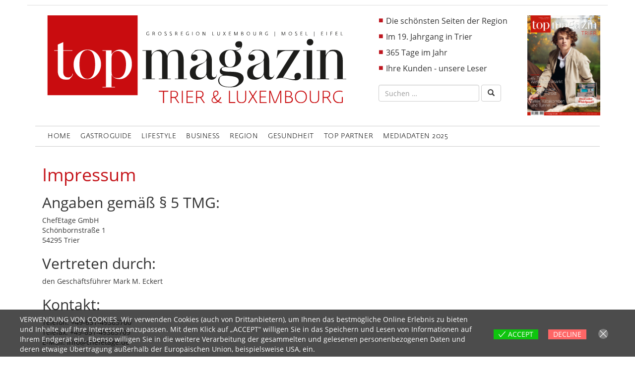

--- FILE ---
content_type: text/html; charset=UTF-8
request_url: https://www.top-trier.de/impressum/
body_size: 9296
content:
<!DOCTYPE html>
<html lang="de">
<head>
<meta charset="UTF-8">
<meta name="viewport" content="width=device-width, initial-scale=1">
<meta name="google-site-verification" content="444bgBwUxssBuZ7NrWMizThZzSamo5qX61YYruaXFh0" />
<link rel="profile" href="https://gmpg.org/xfn/11">
<link rel="pingback" href="https://www.top-trier.de/xmlrpc.php">
<link rel="icon" href="https://www.top-trier.de/wp-content/themes/top-trier-theme/favicon.png" type="image/png" />
<link rel="shortcut icon" href="https://www.top-trier.de/wp-content/themes/top-trier-theme/favicon.png" type="image/png" />
<meta name='robots' content='index, follow, max-image-preview:large, max-snippet:-1, max-video-preview:-1' />
<!-- This site is optimized with the Yoast SEO Premium plugin v25.8 (Yoast SEO v26.6) - https://yoast.com/wordpress/plugins/seo/ -->
<title>Impressum &#8226; Top Magazin Trier und Top Magazin Luxembourg - die schönsten Seiten der Region!</title>
<meta name="description" content="top-trier.de - Impressum" />
<link rel="canonical" href="https://www.top-trier.de/impressum/" />
<meta property="og:locale" content="de_DE" />
<meta property="og:type" content="article" />
<meta property="og:title" content="Impressum" />
<meta property="og:description" content="top-trier.de - Impressum" />
<meta property="og:url" content="https://www.top-trier.de/impressum/" />
<meta property="og:site_name" content="Top Magazin Trier und Top Magazin Luxembourg - die schönsten Seiten der Region!" />
<meta property="article:publisher" content="https://www.facebook.com/Top-Magazin-Trier-158994607496270/?fref=ts" />
<meta property="article:modified_time" content="2020-08-20T08:57:25+00:00" />
<meta property="og:image" content="https://www.top-trier.de/wp-content/uploads/2024/10/titel-emag.jpg" />
<meta property="og:image:width" content="1287" />
<meta property="og:image:height" content="1772" />
<meta property="og:image:type" content="image/jpeg" />
<meta name="twitter:card" content="summary_large_image" />
<meta name="twitter:label1" content="Geschätzte Lesezeit" />
<meta name="twitter:data1" content="2 Minuten" />
<script type="application/ld+json" class="yoast-schema-graph">{"@context":"https://schema.org","@graph":[{"@type":"WebPage","@id":"https://www.top-trier.de/impressum/","url":"https://www.top-trier.de/impressum/","name":"Impressum &#8226; Top Magazin Trier und Top Magazin Luxembourg - die schönsten Seiten der Region!","isPartOf":{"@id":"https://www.top-trier.de/#website"},"datePublished":"2016-09-05T07:53:17+00:00","dateModified":"2020-08-20T08:57:25+00:00","description":"top-trier.de - Impressum","breadcrumb":{"@id":"https://www.top-trier.de/impressum/#breadcrumb"},"inLanguage":"de","potentialAction":[{"@type":"ReadAction","target":["https://www.top-trier.de/impressum/"]}]},{"@type":"BreadcrumbList","@id":"https://www.top-trier.de/impressum/#breadcrumb","itemListElement":[{"@type":"ListItem","position":1,"name":"Startseite","item":"https://www.top-trier.de/"},{"@type":"ListItem","position":2,"name":"Impressum"}]},{"@type":"WebSite","@id":"https://www.top-trier.de/#website","url":"https://www.top-trier.de/","name":"Top Magazin Trier und Top Magazin Luxembourg - die schönsten Seiten der Region!","description":"Das Magazin der Großregion Trier, Luxemburg, Mosel und Eifel für Luxus, Lebensart, Wirtschaft, Gesellschaft, Mode, Gesundheit, Freizeit, Einkaufserlebnis Trier, Gastronomie Guide Trier, Gastro Guide Trier, GastroGuide, GastronomieGuide, Restaurant Trier","publisher":{"@id":"https://www.top-trier.de/#organization"},"potentialAction":[{"@type":"SearchAction","target":{"@type":"EntryPoint","urlTemplate":"https://www.top-trier.de/?s={search_term_string}"},"query-input":{"@type":"PropertyValueSpecification","valueRequired":true,"valueName":"search_term_string"}}],"inLanguage":"de"},{"@type":"Organization","@id":"https://www.top-trier.de/#organization","name":"Top Magazin Trier & Luxembourg","url":"https://www.top-trier.de/","logo":{"@type":"ImageObject","inLanguage":"de","@id":"https://www.top-trier.de/#/schema/logo/image/","url":"https://www.top-trier.de/wp-content/uploads/2024/10/titel-emag.jpg","contentUrl":"https://www.top-trier.de/wp-content/uploads/2024/10/titel-emag.jpg","width":1287,"height":1772,"caption":"Top Magazin Trier & Luxembourg"},"image":{"@id":"https://www.top-trier.de/#/schema/logo/image/"},"sameAs":["https://www.facebook.com/Top-Magazin-Trier-158994607496270/?fref=ts"]}]}</script>
<!-- / Yoast SEO Premium plugin. -->
<link rel="alternate" type="application/rss+xml" title="Top Magazin Trier und Top Magazin Luxembourg - die schönsten Seiten der Region! &raquo; Feed" href="https://www.top-trier.de/feed/" />
<link rel="alternate" type="application/rss+xml" title="Top Magazin Trier und Top Magazin Luxembourg - die schönsten Seiten der Region! &raquo; Kommentar-Feed" href="https://www.top-trier.de/comments/feed/" />
<link rel="alternate" title="oEmbed (JSON)" type="application/json+oembed" href="https://www.top-trier.de/wp-json/oembed/1.0/embed?url=https%3A%2F%2Fwww.top-trier.de%2Fimpressum%2F" />
<link rel="alternate" title="oEmbed (XML)" type="text/xml+oembed" href="https://www.top-trier.de/wp-json/oembed/1.0/embed?url=https%3A%2F%2Fwww.top-trier.de%2Fimpressum%2F&#038;format=xml" />
<style id='wp-img-auto-sizes-contain-inline-css' type='text/css'>
img:is([sizes=auto i],[sizes^="auto," i]){contain-intrinsic-size:3000px 1500px}
/*# sourceURL=wp-img-auto-sizes-contain-inline-css */
</style>
<!-- <link rel='stylesheet' id='neliofp_style_css-css' href='https://www.top-trier.de/wp-content/plugins/nelio-featured-posts/assets/style.min.css?ver=2.2.4' type='text/css' media='all' /> -->
<!-- <link rel='stylesheet' id='wp-block-library-css' href='https://www.top-trier.de/wp-includes/css/dist/block-library/style.min.css?ver=6.9' type='text/css' media='all' /> -->
<link rel="stylesheet" type="text/css" href="//www.top-trier.de/wp-content/cache/wpfc-minified/8mlpycnr/f9yul.css" media="all"/>
<style id='global-styles-inline-css' type='text/css'>
:root{--wp--preset--aspect-ratio--square: 1;--wp--preset--aspect-ratio--4-3: 4/3;--wp--preset--aspect-ratio--3-4: 3/4;--wp--preset--aspect-ratio--3-2: 3/2;--wp--preset--aspect-ratio--2-3: 2/3;--wp--preset--aspect-ratio--16-9: 16/9;--wp--preset--aspect-ratio--9-16: 9/16;--wp--preset--color--black: #000000;--wp--preset--color--cyan-bluish-gray: #abb8c3;--wp--preset--color--white: #ffffff;--wp--preset--color--pale-pink: #f78da7;--wp--preset--color--vivid-red: #cf2e2e;--wp--preset--color--luminous-vivid-orange: #ff6900;--wp--preset--color--luminous-vivid-amber: #fcb900;--wp--preset--color--light-green-cyan: #7bdcb5;--wp--preset--color--vivid-green-cyan: #00d084;--wp--preset--color--pale-cyan-blue: #8ed1fc;--wp--preset--color--vivid-cyan-blue: #0693e3;--wp--preset--color--vivid-purple: #9b51e0;--wp--preset--gradient--vivid-cyan-blue-to-vivid-purple: linear-gradient(135deg,rgb(6,147,227) 0%,rgb(155,81,224) 100%);--wp--preset--gradient--light-green-cyan-to-vivid-green-cyan: linear-gradient(135deg,rgb(122,220,180) 0%,rgb(0,208,130) 100%);--wp--preset--gradient--luminous-vivid-amber-to-luminous-vivid-orange: linear-gradient(135deg,rgb(252,185,0) 0%,rgb(255,105,0) 100%);--wp--preset--gradient--luminous-vivid-orange-to-vivid-red: linear-gradient(135deg,rgb(255,105,0) 0%,rgb(207,46,46) 100%);--wp--preset--gradient--very-light-gray-to-cyan-bluish-gray: linear-gradient(135deg,rgb(238,238,238) 0%,rgb(169,184,195) 100%);--wp--preset--gradient--cool-to-warm-spectrum: linear-gradient(135deg,rgb(74,234,220) 0%,rgb(151,120,209) 20%,rgb(207,42,186) 40%,rgb(238,44,130) 60%,rgb(251,105,98) 80%,rgb(254,248,76) 100%);--wp--preset--gradient--blush-light-purple: linear-gradient(135deg,rgb(255,206,236) 0%,rgb(152,150,240) 100%);--wp--preset--gradient--blush-bordeaux: linear-gradient(135deg,rgb(254,205,165) 0%,rgb(254,45,45) 50%,rgb(107,0,62) 100%);--wp--preset--gradient--luminous-dusk: linear-gradient(135deg,rgb(255,203,112) 0%,rgb(199,81,192) 50%,rgb(65,88,208) 100%);--wp--preset--gradient--pale-ocean: linear-gradient(135deg,rgb(255,245,203) 0%,rgb(182,227,212) 50%,rgb(51,167,181) 100%);--wp--preset--gradient--electric-grass: linear-gradient(135deg,rgb(202,248,128) 0%,rgb(113,206,126) 100%);--wp--preset--gradient--midnight: linear-gradient(135deg,rgb(2,3,129) 0%,rgb(40,116,252) 100%);--wp--preset--font-size--small: 13px;--wp--preset--font-size--medium: 20px;--wp--preset--font-size--large: 36px;--wp--preset--font-size--x-large: 42px;--wp--preset--spacing--20: 0.44rem;--wp--preset--spacing--30: 0.67rem;--wp--preset--spacing--40: 1rem;--wp--preset--spacing--50: 1.5rem;--wp--preset--spacing--60: 2.25rem;--wp--preset--spacing--70: 3.38rem;--wp--preset--spacing--80: 5.06rem;--wp--preset--shadow--natural: 6px 6px 9px rgba(0, 0, 0, 0.2);--wp--preset--shadow--deep: 12px 12px 50px rgba(0, 0, 0, 0.4);--wp--preset--shadow--sharp: 6px 6px 0px rgba(0, 0, 0, 0.2);--wp--preset--shadow--outlined: 6px 6px 0px -3px rgb(255, 255, 255), 6px 6px rgb(0, 0, 0);--wp--preset--shadow--crisp: 6px 6px 0px rgb(0, 0, 0);}:where(.is-layout-flex){gap: 0.5em;}:where(.is-layout-grid){gap: 0.5em;}body .is-layout-flex{display: flex;}.is-layout-flex{flex-wrap: wrap;align-items: center;}.is-layout-flex > :is(*, div){margin: 0;}body .is-layout-grid{display: grid;}.is-layout-grid > :is(*, div){margin: 0;}:where(.wp-block-columns.is-layout-flex){gap: 2em;}:where(.wp-block-columns.is-layout-grid){gap: 2em;}:where(.wp-block-post-template.is-layout-flex){gap: 1.25em;}:where(.wp-block-post-template.is-layout-grid){gap: 1.25em;}.has-black-color{color: var(--wp--preset--color--black) !important;}.has-cyan-bluish-gray-color{color: var(--wp--preset--color--cyan-bluish-gray) !important;}.has-white-color{color: var(--wp--preset--color--white) !important;}.has-pale-pink-color{color: var(--wp--preset--color--pale-pink) !important;}.has-vivid-red-color{color: var(--wp--preset--color--vivid-red) !important;}.has-luminous-vivid-orange-color{color: var(--wp--preset--color--luminous-vivid-orange) !important;}.has-luminous-vivid-amber-color{color: var(--wp--preset--color--luminous-vivid-amber) !important;}.has-light-green-cyan-color{color: var(--wp--preset--color--light-green-cyan) !important;}.has-vivid-green-cyan-color{color: var(--wp--preset--color--vivid-green-cyan) !important;}.has-pale-cyan-blue-color{color: var(--wp--preset--color--pale-cyan-blue) !important;}.has-vivid-cyan-blue-color{color: var(--wp--preset--color--vivid-cyan-blue) !important;}.has-vivid-purple-color{color: var(--wp--preset--color--vivid-purple) !important;}.has-black-background-color{background-color: var(--wp--preset--color--black) !important;}.has-cyan-bluish-gray-background-color{background-color: var(--wp--preset--color--cyan-bluish-gray) !important;}.has-white-background-color{background-color: var(--wp--preset--color--white) !important;}.has-pale-pink-background-color{background-color: var(--wp--preset--color--pale-pink) !important;}.has-vivid-red-background-color{background-color: var(--wp--preset--color--vivid-red) !important;}.has-luminous-vivid-orange-background-color{background-color: var(--wp--preset--color--luminous-vivid-orange) !important;}.has-luminous-vivid-amber-background-color{background-color: var(--wp--preset--color--luminous-vivid-amber) !important;}.has-light-green-cyan-background-color{background-color: var(--wp--preset--color--light-green-cyan) !important;}.has-vivid-green-cyan-background-color{background-color: var(--wp--preset--color--vivid-green-cyan) !important;}.has-pale-cyan-blue-background-color{background-color: var(--wp--preset--color--pale-cyan-blue) !important;}.has-vivid-cyan-blue-background-color{background-color: var(--wp--preset--color--vivid-cyan-blue) !important;}.has-vivid-purple-background-color{background-color: var(--wp--preset--color--vivid-purple) !important;}.has-black-border-color{border-color: var(--wp--preset--color--black) !important;}.has-cyan-bluish-gray-border-color{border-color: var(--wp--preset--color--cyan-bluish-gray) !important;}.has-white-border-color{border-color: var(--wp--preset--color--white) !important;}.has-pale-pink-border-color{border-color: var(--wp--preset--color--pale-pink) !important;}.has-vivid-red-border-color{border-color: var(--wp--preset--color--vivid-red) !important;}.has-luminous-vivid-orange-border-color{border-color: var(--wp--preset--color--luminous-vivid-orange) !important;}.has-luminous-vivid-amber-border-color{border-color: var(--wp--preset--color--luminous-vivid-amber) !important;}.has-light-green-cyan-border-color{border-color: var(--wp--preset--color--light-green-cyan) !important;}.has-vivid-green-cyan-border-color{border-color: var(--wp--preset--color--vivid-green-cyan) !important;}.has-pale-cyan-blue-border-color{border-color: var(--wp--preset--color--pale-cyan-blue) !important;}.has-vivid-cyan-blue-border-color{border-color: var(--wp--preset--color--vivid-cyan-blue) !important;}.has-vivid-purple-border-color{border-color: var(--wp--preset--color--vivid-purple) !important;}.has-vivid-cyan-blue-to-vivid-purple-gradient-background{background: var(--wp--preset--gradient--vivid-cyan-blue-to-vivid-purple) !important;}.has-light-green-cyan-to-vivid-green-cyan-gradient-background{background: var(--wp--preset--gradient--light-green-cyan-to-vivid-green-cyan) !important;}.has-luminous-vivid-amber-to-luminous-vivid-orange-gradient-background{background: var(--wp--preset--gradient--luminous-vivid-amber-to-luminous-vivid-orange) !important;}.has-luminous-vivid-orange-to-vivid-red-gradient-background{background: var(--wp--preset--gradient--luminous-vivid-orange-to-vivid-red) !important;}.has-very-light-gray-to-cyan-bluish-gray-gradient-background{background: var(--wp--preset--gradient--very-light-gray-to-cyan-bluish-gray) !important;}.has-cool-to-warm-spectrum-gradient-background{background: var(--wp--preset--gradient--cool-to-warm-spectrum) !important;}.has-blush-light-purple-gradient-background{background: var(--wp--preset--gradient--blush-light-purple) !important;}.has-blush-bordeaux-gradient-background{background: var(--wp--preset--gradient--blush-bordeaux) !important;}.has-luminous-dusk-gradient-background{background: var(--wp--preset--gradient--luminous-dusk) !important;}.has-pale-ocean-gradient-background{background: var(--wp--preset--gradient--pale-ocean) !important;}.has-electric-grass-gradient-background{background: var(--wp--preset--gradient--electric-grass) !important;}.has-midnight-gradient-background{background: var(--wp--preset--gradient--midnight) !important;}.has-small-font-size{font-size: var(--wp--preset--font-size--small) !important;}.has-medium-font-size{font-size: var(--wp--preset--font-size--medium) !important;}.has-large-font-size{font-size: var(--wp--preset--font-size--large) !important;}.has-x-large-font-size{font-size: var(--wp--preset--font-size--x-large) !important;}
/*# sourceURL=global-styles-inline-css */
</style>
<style id='classic-theme-styles-inline-css' type='text/css'>
/*! This file is auto-generated */
.wp-block-button__link{color:#fff;background-color:#32373c;border-radius:9999px;box-shadow:none;text-decoration:none;padding:calc(.667em + 2px) calc(1.333em + 2px);font-size:1.125em}.wp-block-file__button{background:#32373c;color:#fff;text-decoration:none}
/*# sourceURL=/wp-includes/css/classic-themes.min.css */
</style>
<!-- <link rel='stylesheet' id='eu-cookies-bar-icons-css' href='https://www.top-trier.de/wp-content/plugins/eu-cookies-bar/css/eu-cookies-bar-icons.min.css?ver=1.0.19' type='text/css' media='all' /> -->
<!-- <link rel='stylesheet' id='eu-cookies-bar-style-css' href='https://www.top-trier.de/wp-content/plugins/eu-cookies-bar/css/eu-cookies-bar.min.css?ver=1.0.19' type='text/css' media='all' /> -->
<link rel="stylesheet" type="text/css" href="//www.top-trier.de/wp-content/cache/wpfc-minified/qh71ia54/f9yul.css" media="all"/>
<style id='eu-cookies-bar-style-inline-css' type='text/css'>
.eu-cookies-bar-cookies-bar-wrap{font-size:14px;color:#ffffff;background:rgba(0,0,0,0.7);}.eu-cookies-bar-cookies-bar-button-accept{color:#ffffff;background:#0ec50e;}.eu-cookies-bar-cookies-bar-button-decline{color:#ffffff;background:#ff6666;}
/*# sourceURL=eu-cookies-bar-style-inline-css */
</style>
<!-- <link rel='stylesheet' id='_s-style-css' href='https://www.top-trier.de/wp-content/themes/top-trier-theme/style.css?ver=201902231248' type='text/css' media='all' /> -->
<!-- <link rel='stylesheet' id='wpb-fa-css' href='https://www.top-trier.de/wp-content/themes/top-trier-theme/css/font-awesome.min.css?ver=6.9' type='text/css' media='all' /> -->
<link rel="stylesheet" type="text/css" href="//www.top-trier.de/wp-content/cache/wpfc-minified/gl4o1sj/fc5aw.css" media="all"/>
<!--n2css--><!--n2js--><script src='//www.top-trier.de/wp-content/cache/wpfc-minified/ft8u5m2c/f9yul.js' type="text/javascript"></script>
<!-- <script type="text/javascript" src="https://www.top-trier.de/wp-includes/js/jquery/jquery.min.js?ver=3.7.1" id="jquery-core-js"></script> -->
<!-- <script type="text/javascript" src="https://www.top-trier.de/wp-includes/js/jquery/jquery-migrate.min.js?ver=3.4.1" id="jquery-migrate-js"></script> -->
<script type="text/javascript" id="eu-cookies-bar-script-js-extra">
/* <![CDATA[ */
var eu_cookies_bar_params = {"cookies_bar_on_close":"none","cookies_bar_on_scroll":"none","cookies_bar_on_page_redirect":"none","block_until_accept":"1","display_delay":"0","dismiss_timeout":"","strictly_necessary":["wordpress_test_cookie","woocommerce_cart_hash"],"strictly_necessary_family":["PHPSESSID","wordpress_sec_","wp-settings-","wordpress_logged_in_","wp_woocommerce_session_"],"expire_time":"1782028849","cookiepath":"/","user_cookies_settings_enable":""};
//# sourceURL=eu-cookies-bar-script-js-extra
/* ]]> */
</script>
<script src='//www.top-trier.de/wp-content/cache/wpfc-minified/13ekwumt/f9yul.js' type="text/javascript"></script>
<!-- <script type="text/javascript" src="https://www.top-trier.de/wp-content/plugins/eu-cookies-bar/js/eu-cookies-bar.min.js?ver=1.0.19" id="eu-cookies-bar-script-js"></script> -->
<link rel="https://api.w.org/" href="https://www.top-trier.de/wp-json/" /><link rel="alternate" title="JSON" type="application/json" href="https://www.top-trier.de/wp-json/wp/v2/pages/20" /><link rel="EditURI" type="application/rsd+xml" title="RSD" href="https://www.top-trier.de/xmlrpc.php?rsd" />
<meta name="generator" content="WordPress 6.9" />
<link rel='shortlink' href='https://www.top-trier.de/?p=20' />
<link rel="icon" href="https://www.top-trier.de/wp-content/uploads/2022/05/cropped-top-titel-32x32.jpg" sizes="32x32" />
<link rel="icon" href="https://www.top-trier.de/wp-content/uploads/2022/05/cropped-top-titel-192x192.jpg" sizes="192x192" />
<link rel="apple-touch-icon" href="https://www.top-trier.de/wp-content/uploads/2022/05/cropped-top-titel-180x180.jpg" />
<meta name="msapplication-TileImage" content="https://www.top-trier.de/wp-content/uploads/2022/05/cropped-top-titel-270x270.jpg" />
<style type="text/css" id="wp-custom-css">
.gallery-caption {font-size:11px;}
.wp-playlist {
width: 900px;
margin-left: 8% !important;
}
.wp-video, video.wp-video-shortcode, .mejs-container, .mejs-overlay.load {
width: 100% !important;
height: 100% !important;
}
.mejs-container {
padding-top: 56.25%;
}
.wp-video, video.wp-video-shortcode {
max-width: 100% !important;
}
video.wp-video-shortcode {
position: relative;
}
.mejs-mediaelement {
position: absolute;
top: 0;
right: 0;
bottom: 0;
left: 0;
}
.mejs-controls {
display: none;
}
.mejs-overlay-play {
top: 0;
right: 0;
bottom: 0;
left: 0;
width: auto !important;
height: auto !important;
}
/* Sitemap */
div.sitemap ul {
margin-bottom: 20px;
max-width: 650px;
background-color: #eee;
padding-top: 10px; 
padding-bottom: 10px; 
}
div.sitemap ul ul {
margin-bottom: 10px;
}
/* End Sitemap */
h1.category-name {
font-size: 54px;
font-weight: 500;
line-height: 64px;
margin-left: -2px;
margin-top: 10px;
text-transform: uppercase;
color: #FFFFFF;
}
.category-lead p {
padding-right: 15%;
}
h2.category-lead {
font-size: 18px;
font-weight: 300;
line-height: 1.4;
margin-top: 0;
margin-bottom: 20px;
}
.info-box {
border: 1px ridge #D2161D;
padding:15px;
max-width:300px;
position: relative;
}
@media all and (max-width: 332px) {
.info-box {
max-width: 270px;
padding: 5px;
}	
}
.infobox-inv {
padding:15px;
max-width:352px;
position: relative;
color: #FFFFFF;
background-color: #C5151B;
}
.footer-fb-link, .footer-fb-link:focus, .footer-fb-link:hover {
color: #777;
text-decoration: none;
}
@media (max-width: 768px) {
#dynamic-to-top {
bottom: 170px !important;
}
.publisher p {
line-height: 2.5em;
}
}
/* Firefox bug fix - smart slider thumbnail arrows */
/*@-moz-document url-prefix() {
.nextend-thumbnail-button {	
top: 94% !important;
}
}*/
.fa-sitemap {
font-size: 54px;
color: #ccc;
}
.fesser-slider-03-17 {
border: 1px solid #AAAAAA;
margin: 10px 0;
}
.border-img {
border: 1px solid #AAAAAA !important;
}
/*.info-box::before {
content: "- Information -";
position: absolute;
top: -20px;
left: 0;
font-weight: 300;
color: #aaa;
}*/
/* Navi md - 2 rows */
@media all and (min-width: 992px) and (max-width: 1199px) {
#navbar-collapse-main {
padding-right: 82px;
}
}
#secondary {
float: right;
}
/* Einzel-Artikel Absatz standardm. hustify*/
.article-single p {
text-align: justify;
}
p.kino-small {
font-size: 12px;
font-style: italic;
}
.gallery-icon img:hover {
opacity: 0.8;
}
@media (max-width: 992px) {
.recom-article-row {
max-width: 95%;
}
}
@media all and (min-width: 992px) and (max-width: 1199px) {
.content-area {
overflow: hidden;
}
}
/* buckfix article info box */
#article-infobox {
margin: 0!important;
}
.cover-wrapper {
padding-left: 0 !important;
}
/* footer heading */
.footer-heading {
display: inline-block;
font-size: 24px;	
padding-left: 36px;
}
.footer-heading::before {
content: "";
position: absolute;
height: 1px;
bottom: 2px;
width: 104px;
border-bottom: 3px solid #333333;
}
@media (min-width: 992px) {
.footer-heading {
padding-left: 26px;
}	
}
p.top-margin {
margin-top: 10px;
}
p.post8232 img.size-medium {
width: 652px !important;
height: 688px !important;	
}
.so-widget-sow-simple-masonry-default-d75171398898 .sow-masonry-grid-item {
border: solid 2px rgba(0,0,0,0.75);	
}
.so-widget-sow-simple-masonry-default-d75171398898 .sow-masonry-grid-item:hover {
border: solid 2px #be1720;	
}
/*.article-info-wrapper {
padding-right: 0 !important;
}*/
/* ende buckfix article info box */
/* sidebar widget fix 25.01.24 by m.s. */
.popular-posts h2, #neliofp_widget-2 .widget-title, .partner-headline, h2.widget-title {
max-width: 160px;
text-transform: none;
}
.rahmen {
border: 2px solid #f4f4f4;
}
.black {
color: #000000 !important; 
}
.blocksatz {
text-align: justify;
} 
h2.widget-title-2 {
max-width: 360px !important; 
background-color: #be1720;
color: #fff;
}		</style>
<!--<script type="text/javascript" src="https://www.top-trier.de/wp-content/themes/top-trier-theme/js/to_top.js"></script> -->
</head>
<body class="wp-singular page-template-default page page-id-20 wp-theme-top-trier-theme">
<div id="page" class="container site">
<!--<header id="masthead" class="site-header" role="banner">-->
<div class="site-branding row">
<div class="col-xs-8 col-sm-9 col-md-7">
<a href="/"><img src="https://www.top-trier.de/wp-content/themes/top-trier-theme/images/logo-trier-neu.svg" / class="logo" alt="Top Magazin Spezial" title="Top Magazin Spezial"></a>
</div>
<div class="col-md-3 hidden-xs hidden-sm info-text">
<ul class="magazin-info">
<li>Die&nbsp;schönsten&nbsp;Seiten&nbsp;der&nbsp;Region</li>
<li>Im 19. Jahrgang in Trier</li>
<li>365 Tage im Jahr</li>
<li>Ihre Kunden - unsere Leser</li>
</ul>
<form method="get" id="searchform" action="https://www.top-trier.de/" role="search" class="navbar-form navbar-right">
<div class="form-group">
<input type="text" class="form-control" name="s" value="" id="s" placeholder="Suchen &hellip;" />
</div>
<button type="submit" class="btn btn-default"><span class="glyphicon glyphicon-search"></span></button>
</form>
</div>
<div class="col-xs-4 col-sm-3 col-md-2 latest-edition">
<a href="https://www.yumpu.com/de/embed/view/xfzCLv7nrmKIV09t" target="_blank" data-toggle="tooltip" title="https://www.yumpu.com/de/embed/view/KHrfgJxvOuFbjL71"><img src="https://www.top-trier.de/wp-content/themes/top-trier-theme/images/TOP_Magazin_03_2025_TRIER_Titel_eMag.jpg" class="edition" alt="Top Trier Anzeige" />
</a>
</div>
</div><!-- .site-branding -->
<nav id="site-navigation" class="main-navigation navbar navbar-default" role="navigation">
<a class="skip-link screen-reader-text" href="#content">Skip to content</a>
<div class="navbar-header">
<button type="button" class="navbar-toggle" data-toggle="collapse" data-target="#navbar-collapse-main">
<span class="sr-only">Toggle navigation</span>
<span class="icon-bar"></span>
<span class="icon-bar"></span>
<span class="icon-bar"></span>
</button>
<!--<a class="navbar-brand" href="#">Brand</a>-->
</div>
<div class="collapse navbar-collapse" id="navbar-collapse-main">
<ul class="nav navbar-nav">
<li id="menu-item-14697" class="menu-item menu-item-type-custom menu-item-object-custom menu-item-home menu-item-14697"><a href="https://www.top-trier.de/">Home</a></li>
<li id="menu-item-14702" class="menu-item menu-item-type-taxonomy menu-item-object-category menu-item-14702"><a href="https://www.top-trier.de/winedine/">GastroGuide</a></li>
<li id="menu-item-14700" class="menu-item menu-item-type-taxonomy menu-item-object-category menu-item-14700"><a href="https://www.top-trier.de/lifestyle/">LifeStyle</a></li>
<li id="menu-item-14701" class="menu-item menu-item-type-taxonomy menu-item-object-category menu-item-14701"><a href="https://www.top-trier.de/business/">Business</a></li>
<li id="menu-item-14703" class="menu-item menu-item-type-taxonomy menu-item-object-category menu-item-14703"><a href="https://www.top-trier.de/region/">Region</a></li>
<li id="menu-item-14704" class="menu-item menu-item-type-taxonomy menu-item-object-category menu-item-14704"><a href="https://www.top-trier.de/gesundheit/">Gesundheit</a></li>
<li id="menu-item-15201" class="menu-item menu-item-type-post_type menu-item-object-page menu-item-15201"><a href="https://www.top-trier.de/top-partner/">Top Partner</a></li>
<li id="menu-item-15202" class="menu-item menu-item-type-post_type menu-item-object-page menu-item-15202"><a href="https://www.top-trier.de/mediadaten-2025/">Mediadaten 2025</a></li>
</ul>
<button style="display: none" id="search-switch" class="btn btn-default search-button"><span class="glyphicon glyphicon-search"></span></button>
</div><!-- /.navbar-collapse -->
</nav><!-- #site-navigation -->
<!--</header>--><!-- #masthead -->
<!--<div id="content" class="row site-content"> kommt raus-->
<div id="primary" class="col-xs-12 content-area">
<main id="main" class="site-main" role="main">
<article id="post-20" class="post-20 page type-page status-publish hentry">
<div class="entry-content">
<h1>Impressum</h1>
<h2>Angaben gemäß § 5 TMG:</h2>
<p>ChefEtage GmbH<br />
Schönbornstraße 1<br />
54295 Trier</p>
<h2>Vertreten durch:</h2>
<p>den Geschäftsführer Mark M. Eckert</p>
<h2>Kontakt:</h2>
<p>Telefon: +49-651-49363700<br />
Telefax: +49-651-49363709<br />
E-Mail: info@chefetage.de</p>
<h2>Registereintrag:</h2>
<p>Eintragung im Handelsregister.<br />
Registergericht:Amtsgericht Wittlich<br />
Registernummer: HRB 41232</p>
<h2>Umsatzsteuer:</h2>
<p>Umsatzsteuer-Identifikationsnummer gemäß §27 a Umsatzsteuergesetz:<br />
DE 269 613 005</p>
<h2>Verantwortlich für den Inhalt nach § 55 Abs. 2 RStV:</h2>
<p>ChefEtage GmbH<br />
Schönbornstraße 1<br />
54295 Trier</p>
<h2>Streitschlichtung</h2>
<p>Die Europäische Kommission stellt eine Plattform zur Online-Streitbeilegung (OS) bereit: <a href="https://ec.europa.eu/consumers/odr" target="_blank" rel="noopener noreferrer">https://ec.europa.eu/consumers/odr</a>.<br />
Unsere E-Mail-Adresse finden Sie oben im Impressum.</p>
<p>Wir sind nicht bereit oder verpflichtet, an Streitbeilegungsverfahren vor einer Verbraucherschlichtungsstelle teilzunehmen.</p>
<h3>Haftung für Inhalte</h3>
<p>Als Diensteanbieter sind wir gemäß § 7 Abs.1 TMG für eigene Inhalte auf diesen Seiten nach den allgemeinen Gesetzen verantwortlich. Nach §§ 8 bis 10 TMG sind wir als Diensteanbieter jedoch nicht verpflichtet, übermittelte oder gespeicherte fremde Informationen zu überwachen oder nach Umständen zu forschen, die auf eine rechtswidrige Tätigkeit hinweisen.</p>
<p>Verpflichtungen zur Entfernung oder Sperrung der Nutzung von Informationen nach den allgemeinen Gesetzen bleiben hiervon unberührt. Eine diesbezügliche Haftung ist jedoch erst ab dem Zeitpunkt der Kenntnis einer konkreten Rechtsverletzung möglich. Bei Bekanntwerden von entsprechenden Rechtsverletzungen werden wir diese Inhalte umgehend entfernen.</p>
<h3>Haftung für Links</h3>
<p>Unser Angebot enthält Links zu externen Websites Dritter, auf deren Inhalte wir keinen Einfluss haben. Deshalb können wir für diese fremden Inhalte auch keine Gewähr übernehmen. Für die Inhalte der verlinkten Seiten ist stets der jeweilige Anbieter oder Betreiber der Seiten verantwortlich. Die verlinkten Seiten wurden zum Zeitpunkt der Verlinkung auf mögliche Rechtsverstöße überprüft. Rechtswidrige Inhalte waren zum Zeitpunkt der Verlinkung nicht erkennbar.</p>
<p>Eine permanente inhaltliche Kontrolle der verlinkten Seiten ist jedoch ohne konkrete Anhaltspunkte einer Rechtsverletzung nicht zumutbar. Bei Bekanntwerden von Rechtsverletzungen werden wir derartige Links umgehend entfernen.</p>
<h3>Urheberrecht</h3>
<p>Die durch die Seitenbetreiber erstellten Inhalte und Werke auf diesen Seiten unterliegen dem deutschen Urheberrecht. Die Vervielfältigung, Bearbeitung, Verbreitung und jede Art der Verwertung außerhalb der Grenzen des Urheberrechtes bedürfen der schriftlichen Zustimmung des jeweiligen Autors bzw. Erstellers. Downloads und Kopien dieser Seite sind nur für den privaten, nicht kommerziellen Gebrauch gestattet.</p>
<p>Soweit die Inhalte auf dieser Seite nicht vom Betreiber erstellt wurden, werden die Urheberrechte Dritter beachtet. Insbesondere werden Inhalte Dritter als solche gekennzeichnet. Sollten Sie trotzdem auf eine Urheberrechtsverletzung aufmerksam werden, bitten wir um einen entsprechenden Hinweis. Bei Bekanntwerden von Rechtsverletzungen werden wir derartige Inhalte umgehend entfernen.</p>
</div><!-- .entry-content -->
<footer class="entry-footer">
</footer><!-- .entry-footer -->
</article><!-- #post-## -->
</main><!-- #main -->
</div><!-- #primary -->
	</div><!-- #page -->
<footer id="colophon" class="site-footer" role="contentinfo">
<div class="container">
<div id="footer-sidebar row">
<div id="footer-sidebar1" class="col-md-4">
<aside id="nav_menu-8" class="widget widget_nav_menu"><div class="menu-footer-menue-container"><ul id="menu-footer-menue" class="menu"><li id="menu-item-11744" class="menu-item menu-item-type-post_type menu-item-object-page current-menu-item page_item page-item-20 current_page_item menu-item-11744"><a href="https://www.top-trier.de/impressum/" aria-current="page">Impressum</a></li>
<li id="menu-item-13605" class="menu-item menu-item-type-post_type menu-item-object-page menu-item-13605"><a href="https://www.top-trier.de/ueber-uns/">Über uns</a></li>
</ul></div></aside>				</div>
<div id="footer-sidebar2" class="col-md-4">
<aside id="nav_menu-9" class="widget widget_nav_menu"><div class="menu-footer-menue-2-container"><ul id="menu-footer-menue-2" class="menu"><li id="menu-item-11745" class="menu-item menu-item-type-post_type menu-item-object-page menu-item-11745"><a href="https://www.top-trier.de/datenschutz/">Datenschutz</a></li>
<li id="menu-item-12192" class="menu-item menu-item-type-post_type menu-item-object-page menu-item-12192"><a href="https://www.top-trier.de/agb/">AGB</a></li>
</ul></div></aside>				</div>
<div id="footer-sidebar3" class="col-md-4">
<aside id="nav_menu-6" class="widget widget_nav_menu"><div class="menu-footer-menue-3-container"><ul id="menu-footer-menue-3" class="menu"><li id="menu-item-11741" class="menu-item menu-item-type-post_type menu-item-object-page menu-item-11741"><a href="https://www.top-trier.de/kontakt/">Kontakt</a></li>
<li id="menu-item-14561" class="menu-item menu-item-type-post_type menu-item-object-page menu-item-14561"><a href="https://www.top-trier.de/mediadaten-2025/">Mediadaten 2025</a></li>
</ul></div></aside>				</div>
</div>
</div>
<!--<div class="site-info">
Footer-Inhalt
</div>--><!-- .site-info -->
</footer><!-- #colophon -->
<script type="speculationrules">
{"prefetch":[{"source":"document","where":{"and":[{"href_matches":"/*"},{"not":{"href_matches":["/wp-*.php","/wp-admin/*","/wp-content/uploads/*","/wp-content/*","/wp-content/plugins/*","/wp-content/themes/top-trier-theme/*","/*\\?(.+)"]}},{"not":{"selector_matches":"a[rel~=\"nofollow\"]"}},{"not":{"selector_matches":".no-prefetch, .no-prefetch a"}}]},"eagerness":"conservative"}]}
</script>
<div class="eu-cookies-bar-cookies-bar-wrap eu-cookies-bar-cookies-bar-position-bottom">
<div class="eu-cookies-bar-cookies-bar">
<div class="eu-cookies-bar-cookies-bar-message">
<div>
VERWENDUNG VON COOKIES. 
Wir verwenden Cookies (auch von Drittanbietern), um Ihnen das bestmögliche Online Erlebnis zu bieten und Inhalte auf Ihre Interessen anzupassen. Mit dem Klick auf „ACCEPT“ willigen Sie in das Speichern und Lesen von Informationen auf Ihrem Endgerät ein. Ebenso willigen Sie in die weitere Verarbeitung der gesammelten und gelesenen personenbezogenen Daten und deren etwaige Übertragung außerhalb der Europäischen Union, beispielsweise USA, ein.							                        </div>
</div>
<div class="eu-cookies-bar-cookies-bar-button-container">
<div class="eu-cookies-bar-cookies-bar-button-wrap">
<div class="eu-cookies-bar-cookies-bar-button eu-cookies-bar-cookies-bar-button-accept">
<span class="eu-cookies-bar-tick">ACCEPT</span>
</div>
<div class="eu-cookies-bar-cookies-bar-button eu-cookies-bar-cookies-bar-button-decline">
<span class="eu-cookies-bar-decline">DECLINE</span>
</div>
<div class="eu-cookies-bar-cookies-bar-button eu-cookies-bar-cookies-bar-button-close">
<span class="eu-cookies-bar-close"></span>
</div>
</div>
</div>
</div>
</div>
<script type="text/javascript" src="https://www.top-trier.de/wp-content/themes/top-trier-theme/js/skip-link-focus-fix.js?ver=20130115" id="_s-skip-link-focus-fix-js"></script>
<script type="text/javascript" src="https://www.top-trier.de/wp-content/themes/top-trier-theme/bootstrap/js/bootstrap.min.js?ver=v3.3.5" id="bootstrap-js"></script>
<script>
/*$("button").click(function(){
$("#search-container").addClass("show-form");
});*/
</script>
</body>
</html><!-- WP Fastest Cache file was created in 1.194 seconds, on 23. December 2025 @ 9:00 -->

--- FILE ---
content_type: image/svg+xml
request_url: https://www.top-trier.de/wp-content/themes/top-trier-theme/images/logo-trier-neu.svg
body_size: 3212
content:
<?xml version="1.0" encoding="UTF-8"?>
<svg id="Ebene_1" xmlns="http://www.w3.org/2000/svg" version="1.1" viewBox="0 0 683 185">
  <!-- Generator: Adobe Illustrator 29.0.0, SVG Export Plug-In . SVG Version: 2.1.0 Build 186)  -->
  <defs>
    <style>
      .st0 {
        fill: #1d1d1b;
      }

      .st1 {
        fill: #fff;
      }

      .st2 {
        fill: #c90c0f;
      }
    </style>
  </defs>
  <rect class="st2" x="26.9" width="189.9" height="168.2"/>
  <g>
    <path class="st0" d="M580,63.3c3.9,0,6.9-3,6.9-6.9s-2.8-6.7-6.9-6.7-6.9,3-6.9,6.9,2.8,6.7,6.9,6.7"/>
    <path class="st0" d="M313.8,95c0-14.7-5.7-22.5-16.4-22.5s-15.3,4.8-18.3,12.9c-1.8-8.2-7.4-12.9-15.6-12.9s-15.1,5.7-17.5,11v-10h-18.9v1.1h7.4v58.7h-7.4v1.1h26.1v-1.1h-7.2v-43c0-8.7,5.3-15,12.7-15s9.7,4.2,9.7,11.4v46.6h-7.2v1.1h25.7v-1.1h-7v-43c0-8.7,5.3-15,12.7-15s9.6,4.2,9.6,11.4v46.6h-7v1.1h25.9v-1.1h-7.2v-38.3Z"/>
    <path class="st0" d="M361.8,94.7v24.9c0,6.6-5.1,11.6-11.9,11.6s-10.8-4.5-10.8-11.5,4.6-12.7,8.9-14.9c3.9-1.9,10.6-5.7,13.8-10.2M383.2,125c0,1.5-.5,2.9-1.5,3.9-1,1-2.4,1.6-3.8,1.6s-2.6-.5-3.5-1.4c-.9-1-1.3-2.4-1.2-4.1v-29.6c0-14.2-8.8-23-22.9-23s-11.6,1.7-15.4,4.9c-3.8,3.3-5.7,6.9-5.7,11.1s3,7.4,6.9,7.4,7.1-2.8,7.1-6.7-2.5-6.7-6.8-6.7-3.2.7-3.7,1c-.1,0-.2,0-.2,0-.2,0-.4-.1-.4-.4,0-1.7,1.5-3.6,4.4-6,2.9-2.3,6.7-3.5,11.2-3.5,9.8,0,15,4.4,15,12.6s-3.4,11.8-9.2,14.3c-2.7,1.1-5.7,2.2-8.7,3.3l-.5.2c-8.6,3-17.5,6-17.5,17.1s6.7,14.6,16.3,14.6,15.9-5.4,18.6-11c1,7.3,4.7,11,11.1,11s10.6-5.2,10.9-10.4v-.2s-.8,0-.8,0v.2Z"/>
    <path class="st0" d="M410,150.6c-13.3,0-21.2-5-21.2-13.4s4.3-10.2,10.9-10.2,8.6.4,15,1.2c10.6,1.3,15.1,4.2,15.1,10s-7.5,12.5-19.7,12.5M411.4,109.1c-7.4,0-11.1-6.1-11.1-18.2s3.8-17.8,11.7-17.8,11.1,6.1,11.1,18-3.8,17.9-11.7,17.9M409.9,118.7c-10.8-.1-16.1-1.9-16.1-5.2s2.9-4.6,7.1-4.6,2.2.2,3.9.4c2.2.3,4.8.6,6.7.6,6.7,0,12.3-1.8,16.6-5.4,4.4-3.6,6.6-8.2,6.6-13.7s-3.8-13.3-11.3-16.3c8.1-.9,13.7-6,13.7-12.8s-3.1-7.1-7.4-7.1-7.2,2.8-7.2,6.6,2.9,6.6,6.6,6.6,1.8,0,2.7-.5l1.3-.6c.2,0,.3.2.3.5,0,3.2-4.7,6.1-9.9,6.1s-3.4-.2-5.5-.5c-2.1-.2-4.3-.5-6-.5-6.6,0-12.2,1.8-16.6,5.3-4.3,3.5-6.5,8.1-6.5,13.7s4.1,13.1,11.2,16.2c-6.2,1.3-10.3,5.1-10.3,9.7s2.4,6.7,7.1,8.6c-2.3.5-4.6,1.6-6.7,3.5-2.4,1.9-3.7,4.6-3.7,8,0,9,8.8,14.3,23.5,14.3s16.1-1.8,21.7-5.4c5.6-3.4,8.4-7.9,8.4-13.2,0-3.3-1-6.1-3.1-8.2-5.3-5.3-16.1-6-27.1-6"/>
    <path class="st0" d="M482.5,94.7v24.9c0,6.6-5.1,11.6-11.9,11.6s-10.8-4.5-10.8-11.5,4.6-12.7,8.9-14.9c3.9-1.9,10.6-5.7,13.8-10.2M504,125c0,1.5-.5,2.9-1.5,3.9-1,1-2.4,1.6-3.8,1.6s-2.6-.5-3.5-1.4c-.9-1-1.3-2.4-1.2-4.1v-29.6c0-14.2-8.8-23-22.9-23s-11.6,1.7-15.4,4.9c-3.8,3.3-5.7,6.9-5.7,11.1s3,7.4,6.9,7.4,7.1-2.8,7.1-6.7-2.5-6.7-6.8-6.7-3.2.7-3.7,1c-.1,0-.2,0-.2,0-.2,0-.4-.1-.4-.4,0-1.7,1.5-3.6,4.4-6,2.9-2.3,6.7-3.5,11.2-3.5,9.8,0,15,4.4,15,12.6s-3.4,11.8-9.2,14.3c-2.7,1.1-5.7,2.2-8.7,3.3l-.5.2c-8.6,3-17.5,6-17.5,17.1s6.7,14.6,16.3,14.6,15.9-5.4,18.6-11c1,7.3,4.7,11,11.1,11s10.6-5.2,10.9-10.4v-.2s-.8,0-.8,0v.2Z"/>
    <path class="st0" d="M554.1,121.2c-4.6,0-7,3.5-7,6.9s.5,2.5.8,3.5c.2.5.3,1,.3,1.1,0,1.4-.9,2-2.8,2-3.2,0-7.1-.5-12-1.7-4.5-1.1-8-1.7-10.6-1.8l35.9-57.3.3-.5h-47.1l-2.2,16.7h.8v-.2c1.9-7.8,8.9-15.4,20.3-15.4h14.8l-37.7,59.9.7-.3c3.3-1.6,7.2-2.3,11.7-2.3s8.3.9,14,2.5c5.8,1.7,11.2,2.6,16,2.6s10.6-3.5,10.6-8.9-2.9-6.9-7-6.9"/>
    <polygon class="st0" points="584.5 73.5 565.5 73.5 565.5 74.6 572.9 74.6 572.9 133.3 565.5 133.3 565.5 134.4 591.8 134.4 591.8 133.3 584.5 133.3 584.5 73.5"/>
    <path class="st0" d="M649,133.4v-38.3c0-14.6-6.3-22.6-17.6-22.6s-9,1.3-12.3,4c-2.9,2.3-4.9,4.9-6.1,7.6v-10.5h-19v1.1h7.4v58.7h-7.4v1.1h26.1v-1.1h-7v-42.3c0-4.2,1.2-7.8,3.8-11,2.5-3.2,5.8-4.8,9.7-4.8,6.8,0,10.8,4.2,10.8,11.5v46.7h-7v.8h25.9v-.8h-7.2Z"/>
    <path class="st1" d="M79.8,123c-.6,4.6-4.4,7.9-9.1,7.9-7.2,0-10.7-4.2-10.7-12.9v-43.3h19.4v-1.1h-19.4v-17.2l-11.4,5.2h-.1v11.9h-7.4v1.1h7.4v42.4c0,11.8,5.9,18.4,16.7,18.4s7.6-1.3,10.4-3.7c3-2.5,4.6-5.3,5-8.7v-.2s-.8,0-.8,0v.2Z"/>
    <path class="st1" d="M110.5,133.5c-10.1,0-16.2-11.4-16.2-30.5s6-29.9,16.8-29.9,16.1,11.4,16.1,30.4-6.1,30.1-16.7,30.1M111.1,72.2c-8,0-15,3.1-20.6,9.2-5.7,6-8.6,13.5-8.6,22.2s2.6,16.2,8.1,22.1c5.4,5.8,12.3,8.8,20.5,8.8s14.9-3.1,20.5-9.2c5.7-6.2,8.6-13.7,8.6-22.3s-2.7-16.1-8.1-21.9c-5.4-5.9-12.3-8.9-20.4-8.9"/>
    <path class="st1" d="M192.3,103.1c0,18.1-6.5,29-17.4,29s-13.1-5.5-13.1-14v-28.5c0-9,5.2-14.6,13.6-14.6s16.9,10.5,16.9,28.1M197.7,80.7c-4.7-5.6-11-8.5-18.6-8.5s-14.8,5.3-17.3,10.2v-8.8h-19.1v1.1h7.4v76h-7.4v1.1h26.4v-1.1h-7.3v-25.5c2.4,4.6,7.8,9.1,16.2,9.1s14.1-3.1,19.1-9.1c5-6.1,7.6-13.7,7.6-22.7s-2.4-16.3-7-21.8"/>
  </g>
  <g>
    <path class="st0" d="M235.1,38.4c0-2.3,1.3-3.9,3.6-3.9s1.6.2,2,.4l-.2.7c-.4-.2-.9-.3-1.8-.3-1.5,0-2.8.8-2.8,3s1.4,3.1,3,3.1.9,0,1.1-.2v-2.9h.8v3.4c-.6.2-1.2.4-2.1.4-2.3,0-3.7-1.5-3.7-3.8Z"/>
    <path class="st0" d="M248.2,34.7h2.3c1.3,0,2.3.7,2.3,2.2s-.4,1.7-1.3,2l2.2,3.2h-1l-2-3c-.2,0-.5,0-.7,0h-1v3h-.8v-7.4ZM250,38.4c1.1,0,1.9-.3,1.9-1.5s-.6-1.5-1.6-1.5h-1.3v3.1h1Z"/>
    <path class="st0" d="M259.9,38.4c0-2.3,1.4-3.8,3.6-3.8s3.5,1.7,3.5,3.8-1.4,3.8-3.6,3.8-3.5-1.6-3.5-3.9ZM266.1,38.4c0-1.8-1-3.1-2.7-3.1s-2.7,1.3-2.7,3.1.9,3.2,2.7,3.2,2.8-1.4,2.8-3.1Z"/>
    <path class="st0" d="M273.4,41.7l.3-.7c.5.3,1,.5,1.7.5s1.7-.3,1.7-1.3c0-1.9-3.5-1.4-3.5-3.8s1-1.8,2.1-1.8,1.3.2,1.7.4l-.2.7c-.5-.2-.9-.4-1.5-.4s-1.3.3-1.3,1.1c0,1.7,3.5,1.4,3.5,3.8s-1.1,2.1-2.5,2.1-1.6-.3-2-.5Z"/>
    <path class="st0" d="M284.3,41.7l.3-.7c.5.3,1,.5,1.7.5s1.7-.3,1.7-1.3c0-1.9-3.5-1.4-3.5-3.8s1-1.8,2.1-1.8,1.3.2,1.7.4l-.2.7c-.5-.2-.9-.4-1.5-.4s-1.3.3-1.3,1.1c0,1.7,3.5,1.4,3.5,3.8s-1.1,2.1-2.5,2.1-1.6-.3-2-.5Z"/>
    <path class="st0" d="M295.7,34.7h2.3c1.3,0,2.3.7,2.3,2.2s-.4,1.7-1.3,2l2.2,3.2h-1l-2-3c-.2,0-.5,0-.7,0h-1v3h-.8v-7.4ZM297.6,38.4c1.1,0,1.9-.3,1.9-1.5s-.6-1.5-1.6-1.5h-1.3v3.1h1Z"/>
    <path class="st0" d="M308,34.7h4v.7h-3.1v2.6h2.9v.7h-2.9v2.7h3.4v.7h-4.2v-7.4Z"/>
    <path class="st0" d="M318.7,38.4c0-2.3,1.3-3.9,3.6-3.9s1.6.2,2,.4l-.2.7c-.4-.2-.9-.3-1.8-.3-1.5,0-2.8.8-2.8,3s1.4,3.1,3,3.1.9,0,1.1-.2v-2.9h.8v3.4c-.6.2-1.2.4-2.1.4-2.3,0-3.7-1.5-3.7-3.8Z"/>
    <path class="st0" d="M331.8,34.7h.8v7.4h-.8v-7.4Z"/>
    <path class="st0" d="M339.8,38.4c0-2.3,1.4-3.8,3.6-3.8s3.5,1.7,3.5,3.8-1.4,3.8-3.6,3.8-3.5-1.6-3.5-3.9ZM346,38.4c0-1.8-1-3.1-2.7-3.1s-2.7,1.3-2.7,3.1.9,3.2,2.7,3.2,2.8-1.4,2.8-3.1Z"/>
    <path class="st0" d="M354,34.7h1l3.7,6.5h0v-.9s0-5.5,0-5.5h.8v7.4h-1.1l-3.7-6.4h0v.8s0,5.6,0,5.6h-.8v-7.4Z"/>
    <path class="st0" d="M374.2,34.7h.8v6.7h3.1v.7h-3.9v-7.4Z"/>
    <path class="st0" d="M384.5,39.5v-4.8h.8v4.8c0,1.6,1,2,2,2s2-.5,2-2.3v-4.5h.8v4.6c0,2.4-1.6,3-2.8,3s-2.8-.6-2.8-2.7Z"/>
    <path class="st0" d="M399.1,38.2l-2.1-3.5h.9l1.6,2.8,1.7-2.8h.9l-2.2,3.5,2.3,4h-1l-1.9-3.3-2,3.3h-.9l2.5-3.9Z"/>
    <path class="st0" d="M409.1,34.7h4v.7h-3.1v2.6h2.9v.7h-2.9v2.7h3.4v.7h-4.2v-7.4Z"/>
    <path class="st0" d="M420.3,34.7h1.1l2.4,6.9,2.7-6.9h1v7.4h-.8v-6.1s0,0,0,0l-2.4,6.1h-1.2l-2.1-6.2h0v1c0,0,0,5.1,0,5.1h-.8v-7.4Z"/>
    <path class="st0" d="M435.1,34.7h1.9c1.6,0,2.3.8,2.3,1.9s-.4,1.4-1,1.6h0c.7.2,1.5.7,1.5,1.8s-.7,2.1-2.5,2.1h-2.2v-7.4ZM437.2,37.9c.9,0,1.3-.5,1.3-1.3s-.6-1.3-1.7-1.3h-.9v2.6h1.2ZM437.2,41.4c1,0,1.8-.2,1.8-1.4s-.8-1.4-2-1.4h-1.1v2.8h1.3Z"/>
    <path class="st0" d="M446.5,38.4c0-2.3,1.4-3.8,3.6-3.8s3.5,1.7,3.5,3.8-1.4,3.8-3.6,3.8-3.5-1.6-3.5-3.9ZM452.8,38.4c0-1.8-1-3.1-2.7-3.1s-2.7,1.3-2.7,3.1.9,3.2,2.7,3.2,2.8-1.4,2.8-3.1Z"/>
    <path class="st0" d="M460.6,39.5v-4.8h.8v4.8c0,1.6,1,2,2,2s2-.5,2-2.3v-4.5h.8v4.6c0,2.4-1.6,3-2.8,3s-2.8-.6-2.8-2.7Z"/>
    <path class="st0" d="M473.8,34.7h2.3c1.3,0,2.3.7,2.3,2.2s-.4,1.7-1.3,2l2.2,3.2h-1l-2-3c-.2,0-.5,0-.7,0h-1v3h-.8v-7.4ZM475.6,38.4c1.1,0,1.9-.3,1.9-1.5s-.6-1.5-1.6-1.5h-1.3v3.1h1Z"/>
    <path class="st0" d="M485.5,38.4c0-2.3,1.3-3.9,3.6-3.9s1.6.2,2,.4l-.2.7c-.4-.2-.9-.3-1.8-.3-1.5,0-2.8.8-2.8,3s1.4,3.1,3,3.1.9,0,1.1-.2v-2.9h.8v3.4c-.6.2-1.2.4-2.1.4-2.3,0-3.7-1.5-3.7-3.8Z"/>
  </g>
  <path class="st0" d="M505.4,34.2h.7v10.2h-.7v-10.2Z"/>
  <g>
    <path class="st0" d="M520.4,34.7h1.1l2.4,6.9,2.7-6.9h1v7.4h-.8v-6.1s0,0,0,0l-2.4,6.1h-1.2l-2.1-6.2h0v1c0,0,0,5.1,0,5.1h-.8v-7.4Z"/>
    <path class="st0" d="M534.9,38.4c0-2.3,1.4-3.8,3.6-3.8s3.5,1.7,3.5,3.8-1.4,3.8-3.6,3.8-3.5-1.6-3.5-3.9ZM541.1,38.4c0-1.8-1-3.1-2.7-3.1s-2.7,1.3-2.7,3.1.9,3.2,2.7,3.2,2.8-1.4,2.8-3.1Z"/>
    <path class="st0" d="M548.5,41.7l.3-.7c.5.3,1,.5,1.7.5s1.7-.3,1.7-1.3c0-1.9-3.5-1.4-3.5-3.8s1-1.8,2.1-1.8,1.3.2,1.7.4l-.2.7c-.5-.2-.9-.4-1.5-.4s-1.3.3-1.3,1.1c0,1.7,3.5,1.4,3.5,3.8s-1.1,2.1-2.5,2.1-1.6-.3-2-.5Z"/>
    <path class="st0" d="M559.9,34.7h4v.7h-3.1v2.6h2.9v.7h-2.9v2.7h3.4v.7h-4.2v-7.4Z"/>
    <path class="st0" d="M571,34.7h.8v6.7h3.1v.7h-3.9v-7.4Z"/>
  </g>
  <path class="st0" d="M588.3,34.2h.7v10.2h-.7v-10.2Z"/>
  <g>
    <path class="st0" d="M603.4,34.7h4v.7h-3.1v2.6h2.9v.7h-2.9v2.7h3.4v.7h-4.2v-7.4Z"/>
    <path class="st0" d="M614.5,34.7h.8v7.4h-.8v-7.4Z"/>
    <path class="st0" d="M622.9,34.7h4.2v.7h-3.3v2.9h3.1v.7h-3.1v3.2h-.8v-7.4Z"/>
    <path class="st0" d="M633.9,34.7h4v.7h-3.1v2.6h2.9v.7h-2.9v2.7h3.4v.7h-4.2v-7.4Z"/>
    <path class="st0" d="M645,34.7h.8v6.7h3.1v.7h-3.9v-7.4Z"/>
  </g>
  <path class="st2" d="M641.7,185c3,0,5.4-.6,7.3-1.2v-11.8h-2.1v10.4c-1.1.4-2.5.7-4.8.7-6.2,0-11.4-3.3-11.4-11.5s5.1-11,10.6-11,5.1.7,6.6,1.3l.7-1.9c-1.5-.7-3.3-1.3-7.3-1.3-8.1,0-12.8,5.6-12.8,13.3s4.9,13.1,13.3,13.1M608.9,172v-11.3h5c4.1,0,6.4,1.4,6.4,5.7s-3.2,5.6-7.2,5.6h-4.1ZM606.7,184.6h2.2v-10.5h3.9c.8,0,2,0,2.7-.2l7.3,10.8h2.5l-7.8-11.3c3.6-1.2,5-4,5-7,0-5-3.2-7.3-7.9-7.3h-7.9v25.6ZM589.3,185c4.3,0,9.9-1.9,9.9-9.9v-16.1h-2.1v16c0,6.5-3.7,8.1-7.7,8.1s-7.7-1.2-7.7-7.3v-16.8h-2.1v17.1c0,7.2,5.1,8.9,9.8,8.9M560.6,183.2c-6.8,0-10.3-5.4-10.3-11.5s3.7-11.2,10.5-11.2,10.4,4.9,10.4,11.3-3.5,11.4-10.6,11.4M560.5,185c8,0,12.9-5.5,12.9-13.2s-4.5-13.2-12.4-13.2-12.7,5.1-12.7,13.1,4.6,13.3,12.3,13.3M529.6,170.4v-9.8h3.6c4.1,0,6.5,1.2,6.5,5s-1.7,4.7-5.1,4.7h-5ZM529.6,182.7v-10.4h4.2c4.6,0,7.7,1.4,7.7,5.2s-3.4,5.2-7.1,5.2h-4.8ZM527.5,184.6h7.6c6.3,0,8.7-3,8.7-7.1s-2.7-5.8-5.6-6.2h0c2.3-.9,3.7-3,3.7-6s-2.3-6.3-7.9-6.3h-6.5v25.6ZM494.1,184.6h2.1v-22.7c-.1,0,0,0,0,0l8.3,22.7h3.6l9.3-22.6h.1v3.4c-.1,0-.1,19.2-.1,19.2h2.1v-25.6h-2.9l-10.3,24.8-9.2-24.8h-3.1v25.6ZM474,184.6h14.5v-1.8h-12.4v-10.1h10.8v-1.9h-10.8v-10h11.6v-1.8h-13.7v25.6ZM449.3,184.6h2.5l7.6-11.9,7.2,11.9h2.5l-8.4-13.7,7.7-11.9h-2.3l-6.6,10.1-6.2-10.1h-2.4l7.3,12-9,13.7ZM435.7,185c4.3,0,9.9-1.9,9.9-9.9v-16.1h-2.1v16c0,6.5-3.7,8.1-7.7,8.1s-7.7-1.2-7.7-7.3v-16.8h-2.1v17.1c0,7.2,5.1,8.9,9.8,8.9M409.1,184.6h13.3v-2h-11.1v-23.7h-2.1v25.6ZM377.7,165.4c0-3,1.2-5,3.8-5s3.7,1.5,3.7,3.6c0,3.1-3.2,4.7-6.3,6.7-.8-1.8-1.2-3.6-1.2-5.3M379,183.1c-1.9,0-4.6-.9-4.6-4.2s1.6-4.1,3.5-5.5c1.6,2.9,3.8,5.6,6.4,7.7-1.8,1.3-3.7,2-5.3,2M391,172.1c-1.2,3.1-3,5.7-5.1,7.6-2.6-2-4.8-4.7-6.3-7.5,3.5-2.2,7.5-4.2,7.5-8.2s-2.1-5.4-5.5-5.4-5.7,2.9-5.7,7,.5,4.1,1.4,6.1c-2.6,1.7-4.7,3.8-4.7,7.2s3.4,6.1,6.4,6.1,4.8-.9,7.1-2.7c2.6,1.7,5.3,2.8,8,2.8l.3-1.7c-2.2,0-4.6-.9-6.7-2.4,2-1.9,3.7-4.5,5.1-7.8l-1.6-1ZM342.1,172v-11.3h5c4.1,0,6.4,1.4,6.4,5.7s-3.2,5.6-7.2,5.6h-4.1ZM339.9,184.6h2.2v-10.5h3.9c.8,0,2,0,2.7-.2l7.3,10.8h2.5l-7.8-11.3c3.6-1.2,5-4,5-7,0-5-3.2-7.3-7.9-7.3h-7.9v25.6ZM319.9,184.6h14.5v-1.8h-12.4v-10.1h10.8v-1.9h-10.8v-10h11.6v-1.8h-13.7v25.6ZM310,184.6h2.1v-25.6h-2.1v25.6ZM288.2,172v-11.3h5c4.1,0,6.4,1.4,6.4,5.7s-3.2,5.6-7.2,5.6h-4.1ZM286,184.6h2.2v-10.5h3.9c.8,0,2,0,2.7-.2l7.3,10.8h2.5l-7.8-11.3c3.6-1.2,5-4,5-7,0-5-3.2-7.3-7.9-7.3h-7.9v25.6ZM270.3,184.6h2.1v-23.7h8.9v-1.9h-20v1.9h8.9v23.7Z"/>
</svg>